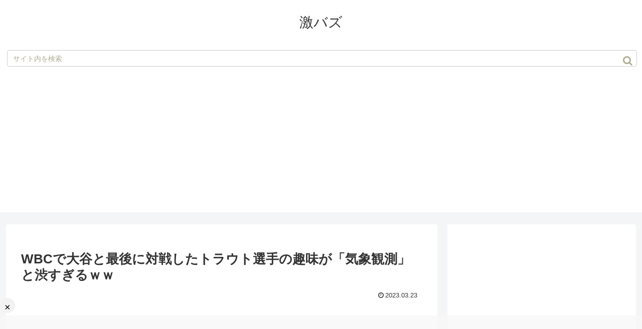

--- FILE ---
content_type: text/html; charset=utf-8
request_url: https://www.google.com/recaptcha/api2/aframe
body_size: 268
content:
<!DOCTYPE HTML><html><head><meta http-equiv="content-type" content="text/html; charset=UTF-8"></head><body><script nonce="TEqwwItDQ0D2z7HKiY4MvQ">/** Anti-fraud and anti-abuse applications only. See google.com/recaptcha */ try{var clients={'sodar':'https://pagead2.googlesyndication.com/pagead/sodar?'};window.addEventListener("message",function(a){try{if(a.source===window.parent){var b=JSON.parse(a.data);var c=clients[b['id']];if(c){var d=document.createElement('img');d.src=c+b['params']+'&rc='+(localStorage.getItem("rc::a")?sessionStorage.getItem("rc::b"):"");window.document.body.appendChild(d);sessionStorage.setItem("rc::e",parseInt(sessionStorage.getItem("rc::e")||0)+1);localStorage.setItem("rc::h",'1769094027933');}}}catch(b){}});window.parent.postMessage("_grecaptcha_ready", "*");}catch(b){}</script></body></html>

--- FILE ---
content_type: application/javascript; charset=utf-8
request_url: https://fundingchoicesmessages.google.com/f/AGSKWxUiTKaTX4fQSrcrwH2ZB5oS8a3bXkFtLqrkUSopW50H8XVlUp-G0hXtpBsM3JPOlxG_iEPRXpF4sj-TjhhOQFAuli8udh5WzcOxd4xCociLF3VyG6UqWTTp7h3Updn3akO6BOA7SUJQUbrQz6Apv2cVZz-to78FzL1kkfBfx9zy7PJcZLd-CTMzFs-k/_/toonad./exads-/VXLayerAd-/adengage1./eyewondermanagement28.
body_size: -1290
content:
window['bab227db-3b9e-4249-b63e-40e5559704c8'] = true;

--- FILE ---
content_type: application/javascript; charset=utf-8
request_url: https://fundingchoicesmessages.google.com/f/AGSKWxXu7voF2-iS-tSywBDHKLISHUAD9Xonoy1j5OdpUJi0526UF6KUGR1EL1YTW7xXjO-sGd4kuD5amOhY8jZisM6WiAflsC5k7xoC5Ie_yNWHvt9Miih4E8jV4wIQ8J3AkAUQmjAEZA==?fccs=W251bGwsbnVsbCxudWxsLG51bGwsbnVsbCxudWxsLFsxNzY5MDk0MDIxLDU3NDAwMDAwMF0sbnVsbCxudWxsLG51bGwsW251bGwsWzcsMTksNiwxNV0sbnVsbCxudWxsLG51bGwsbnVsbCxudWxsLG51bGwsbnVsbCxudWxsLG51bGwsMV0sImh0dHBzOi8vZ2VraWJ1enouY29tL2FyY2hpdmVzLzM2NTIxIixudWxsLFtbOCwiOW9FQlItNW1xcW8iXSxbOSwiZW4tVVMiXSxbMTYsIlsxLDEsMV0iXSxbMTksIjIiXSxbMTcsIlswXSJdLFsyNCwiIl0sWzI5LCJmYWxzZSJdLFsyOCwiW251bGwsW251bGwsMSxbMTc2OTA5NDAyMSwyMTIzMDUwMDBdLDBdXSJdXV0
body_size: 167
content:
if (typeof __googlefc.fcKernelManager.run === 'function') {"use strict";this.default_ContributorServingResponseClientJs=this.default_ContributorServingResponseClientJs||{};(function(_){var window=this;
try{
var qp=function(a){this.A=_.t(a)};_.u(qp,_.J);var rp=function(a){this.A=_.t(a)};_.u(rp,_.J);rp.prototype.getWhitelistStatus=function(){return _.F(this,2)};var sp=function(a){this.A=_.t(a)};_.u(sp,_.J);var tp=_.ed(sp),up=function(a,b,c){this.B=a;this.j=_.A(b,qp,1);this.l=_.A(b,_.Pk,3);this.F=_.A(b,rp,4);a=this.B.location.hostname;this.D=_.Fg(this.j,2)&&_.O(this.j,2)!==""?_.O(this.j,2):a;a=new _.Qg(_.Qk(this.l));this.C=new _.dh(_.q.document,this.D,a);this.console=null;this.o=new _.mp(this.B,c,a)};
up.prototype.run=function(){if(_.O(this.j,3)){var a=this.C,b=_.O(this.j,3),c=_.fh(a),d=new _.Wg;b=_.hg(d,1,b);c=_.C(c,1,b);_.jh(a,c)}else _.gh(this.C,"FCNEC");_.op(this.o,_.A(this.l,_.De,1),this.l.getDefaultConsentRevocationText(),this.l.getDefaultConsentRevocationCloseText(),this.l.getDefaultConsentRevocationAttestationText(),this.D);_.pp(this.o,_.F(this.F,1),this.F.getWhitelistStatus());var e;a=(e=this.B.googlefc)==null?void 0:e.__executeManualDeployment;a!==void 0&&typeof a==="function"&&_.To(this.o.G,
"manualDeploymentApi")};var vp=function(){};vp.prototype.run=function(a,b,c){var d;return _.v(function(e){d=tp(b);(new up(a,d,c)).run();return e.return({})})};_.Tk(7,new vp);
}catch(e){_._DumpException(e)}
}).call(this,this.default_ContributorServingResponseClientJs);
// Google Inc.

//# sourceURL=/_/mss/boq-content-ads-contributor/_/js/k=boq-content-ads-contributor.ContributorServingResponseClientJs.en_US.9oEBR-5mqqo.es5.O/d=1/exm=ad_blocking_detection_executable,frequency_controls_updater_executable,kernel_loader,loader_js_executable,monetization_cookie_state_migration_initialization_executable/ed=1/rs=AJlcJMwtVrnwsvCgvFVyuqXAo8GMo9641A/m=cookie_refresh_executable
__googlefc.fcKernelManager.run('\x5b\x5b\x5b7,\x22\x5b\x5bnull,\\\x22gekibuzz.com\\\x22,\\\x22AKsRol9cMASbasxtKYlYW2h0ui35EUcsIjuMUq5A9jjABjw9RCm7cy65F6QjcWTUv_5ZK-7WrBsbOgnhk6Lj9OYs52OmDNMOV200HPP2SKCnxzIy-EcXZsnGQoc2vXO5H1jsW05YjikijMRXuLbT3K51BdUxsc7RZQ\\\\u003d\\\\u003d\\\x22\x5d,null,\x5b\x5bnull,null,null,\\\x22https:\/\/fundingchoicesmessages.google.com\/f\/AGSKWxWwRt4fELAXLf0AWbVsSJwfiFZIsvQWSjA0sALo4EfROosHCITVK13gSEeOLwQknX0N7ACNYmnOhZ_JoS23YHaLiFoxHVc2IDEgQ3jxiOvR406XY5sobbPAjEVWmBx9TSsfdspZ0A\\\\u003d\\\\u003d\\\x22\x5d,null,null,\x5bnull,null,null,\\\x22https:\/\/fundingchoicesmessages.google.com\/el\/AGSKWxUlQzgfGRaBSOKDC57do0q35p_fzqBx8Z3ZLMK7780E-m5ojlP-GAGEhLykn7Ng38WZynwmlFPcQyKx5qBwGlRXg79P2nZYEcvyN93bzj84dOPD4yol56fmuVyIbIPXelAv8ne1Kg\\\\u003d\\\\u003d\\\x22\x5d,null,\x5bnull,\x5b7,19,6,15\x5d,null,null,null,null,null,null,null,null,null,1\x5d\x5d,\x5b3,1\x5d\x5d\x22\x5d\x5d,\x5bnull,null,null,\x22https:\/\/fundingchoicesmessages.google.com\/f\/AGSKWxXT7LTVEj4K3YzFZgzcNtrG07cdTRyfrLzsh1-hFOsqjyxEf1CokQE2-q55guk3Udb4mRKhAmw8bPd549RSZBeGrwFkp1i0UrFPZ1w_uE5nGum1wBD98nsb9AcDm1Z5rIoDoLQ91w\\u003d\\u003d\x22\x5d\x5d');}